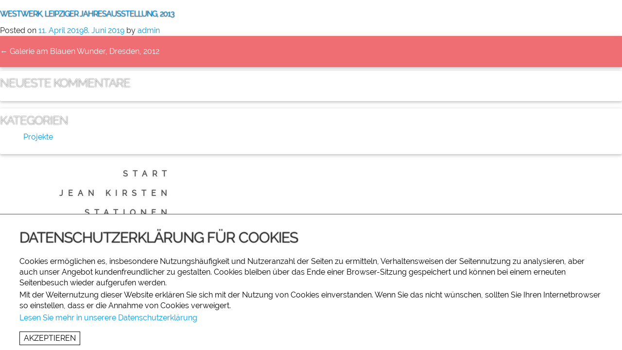

--- FILE ---
content_type: text/html; charset=UTF-8
request_url: https://j-kirsten.de/westwerk-leipziger-jahresausstellung/
body_size: 6293
content:
<!DOCTYPE html>
<html lang="de-DE">
<head>
<meta charset="UTF-8">
<meta name="viewport" content="width=device-width, initial-scale=1, maximum-scale=1.0, user-scalable=no"/>
<title>Westwerk, Leipziger Jahresausstellung, 2013 | Jean Kirsten visual artist</title>
<link rel="profile" href="https://gmpg.org/xfn/11">
<link rel="pingback" href="https://j-kirsten.de/xmlrpc.php">


<meta name='robots' content='max-image-preview:large' />
<link rel="alternate" href="https://j-kirsten.de/westwerk-leipziger-jahresausstellung/" hreflang="de" />
<link rel="alternate" href="https://en.j-kirsten.de/westwerk-leipzig-annual-exhibition-2013/" hreflang="en" />
<link rel='dns-prefetch' href='//code.jquery.com' />
<link rel='dns-prefetch' href='//cdnjs.cloudflare.com' />
<link rel='dns-prefetch' href='//v0.wordpress.com' />
<link rel='dns-prefetch' href='//c0.wp.com' />
<link rel='stylesheet' id='wp-block-library-css' href='https://c0.wp.com/c/6.1.9/wp-includes/css/dist/block-library/style.min.css' type='text/css' media='all' />
<style id='wp-block-library-inline-css' type='text/css'>
.has-text-align-justify{text-align:justify;}
</style>
<link rel='stylesheet' id='mediaelement-css' href='https://c0.wp.com/c/6.1.9/wp-includes/js/mediaelement/mediaelementplayer-legacy.min.css' type='text/css' media='all' />
<link rel='stylesheet' id='wp-mediaelement-css' href='https://c0.wp.com/c/6.1.9/wp-includes/js/mediaelement/wp-mediaelement.min.css' type='text/css' media='all' />
<link rel='stylesheet' id='classic-theme-styles-css' href='https://c0.wp.com/c/6.1.9/wp-includes/css/classic-themes.min.css' type='text/css' media='all' />
<style id='global-styles-inline-css' type='text/css'>
body{--wp--preset--color--black: #000000;--wp--preset--color--cyan-bluish-gray: #abb8c3;--wp--preset--color--white: #ffffff;--wp--preset--color--pale-pink: #f78da7;--wp--preset--color--vivid-red: #cf2e2e;--wp--preset--color--luminous-vivid-orange: #ff6900;--wp--preset--color--luminous-vivid-amber: #fcb900;--wp--preset--color--light-green-cyan: #7bdcb5;--wp--preset--color--vivid-green-cyan: #00d084;--wp--preset--color--pale-cyan-blue: #8ed1fc;--wp--preset--color--vivid-cyan-blue: #0693e3;--wp--preset--color--vivid-purple: #9b51e0;--wp--preset--gradient--vivid-cyan-blue-to-vivid-purple: linear-gradient(135deg,rgba(6,147,227,1) 0%,rgb(155,81,224) 100%);--wp--preset--gradient--light-green-cyan-to-vivid-green-cyan: linear-gradient(135deg,rgb(122,220,180) 0%,rgb(0,208,130) 100%);--wp--preset--gradient--luminous-vivid-amber-to-luminous-vivid-orange: linear-gradient(135deg,rgba(252,185,0,1) 0%,rgba(255,105,0,1) 100%);--wp--preset--gradient--luminous-vivid-orange-to-vivid-red: linear-gradient(135deg,rgba(255,105,0,1) 0%,rgb(207,46,46) 100%);--wp--preset--gradient--very-light-gray-to-cyan-bluish-gray: linear-gradient(135deg,rgb(238,238,238) 0%,rgb(169,184,195) 100%);--wp--preset--gradient--cool-to-warm-spectrum: linear-gradient(135deg,rgb(74,234,220) 0%,rgb(151,120,209) 20%,rgb(207,42,186) 40%,rgb(238,44,130) 60%,rgb(251,105,98) 80%,rgb(254,248,76) 100%);--wp--preset--gradient--blush-light-purple: linear-gradient(135deg,rgb(255,206,236) 0%,rgb(152,150,240) 100%);--wp--preset--gradient--blush-bordeaux: linear-gradient(135deg,rgb(254,205,165) 0%,rgb(254,45,45) 50%,rgb(107,0,62) 100%);--wp--preset--gradient--luminous-dusk: linear-gradient(135deg,rgb(255,203,112) 0%,rgb(199,81,192) 50%,rgb(65,88,208) 100%);--wp--preset--gradient--pale-ocean: linear-gradient(135deg,rgb(255,245,203) 0%,rgb(182,227,212) 50%,rgb(51,167,181) 100%);--wp--preset--gradient--electric-grass: linear-gradient(135deg,rgb(202,248,128) 0%,rgb(113,206,126) 100%);--wp--preset--gradient--midnight: linear-gradient(135deg,rgb(2,3,129) 0%,rgb(40,116,252) 100%);--wp--preset--duotone--dark-grayscale: url('#wp-duotone-dark-grayscale');--wp--preset--duotone--grayscale: url('#wp-duotone-grayscale');--wp--preset--duotone--purple-yellow: url('#wp-duotone-purple-yellow');--wp--preset--duotone--blue-red: url('#wp-duotone-blue-red');--wp--preset--duotone--midnight: url('#wp-duotone-midnight');--wp--preset--duotone--magenta-yellow: url('#wp-duotone-magenta-yellow');--wp--preset--duotone--purple-green: url('#wp-duotone-purple-green');--wp--preset--duotone--blue-orange: url('#wp-duotone-blue-orange');--wp--preset--font-size--small: 13px;--wp--preset--font-size--medium: 20px;--wp--preset--font-size--large: 36px;--wp--preset--font-size--x-large: 42px;--wp--preset--spacing--20: 0.44rem;--wp--preset--spacing--30: 0.67rem;--wp--preset--spacing--40: 1rem;--wp--preset--spacing--50: 1.5rem;--wp--preset--spacing--60: 2.25rem;--wp--preset--spacing--70: 3.38rem;--wp--preset--spacing--80: 5.06rem;}:where(.is-layout-flex){gap: 0.5em;}body .is-layout-flow > .alignleft{float: left;margin-inline-start: 0;margin-inline-end: 2em;}body .is-layout-flow > .alignright{float: right;margin-inline-start: 2em;margin-inline-end: 0;}body .is-layout-flow > .aligncenter{margin-left: auto !important;margin-right: auto !important;}body .is-layout-constrained > .alignleft{float: left;margin-inline-start: 0;margin-inline-end: 2em;}body .is-layout-constrained > .alignright{float: right;margin-inline-start: 2em;margin-inline-end: 0;}body .is-layout-constrained > .aligncenter{margin-left: auto !important;margin-right: auto !important;}body .is-layout-constrained > :where(:not(.alignleft):not(.alignright):not(.alignfull)){max-width: var(--wp--style--global--content-size);margin-left: auto !important;margin-right: auto !important;}body .is-layout-constrained > .alignwide{max-width: var(--wp--style--global--wide-size);}body .is-layout-flex{display: flex;}body .is-layout-flex{flex-wrap: wrap;align-items: center;}body .is-layout-flex > *{margin: 0;}:where(.wp-block-columns.is-layout-flex){gap: 2em;}.has-black-color{color: var(--wp--preset--color--black) !important;}.has-cyan-bluish-gray-color{color: var(--wp--preset--color--cyan-bluish-gray) !important;}.has-white-color{color: var(--wp--preset--color--white) !important;}.has-pale-pink-color{color: var(--wp--preset--color--pale-pink) !important;}.has-vivid-red-color{color: var(--wp--preset--color--vivid-red) !important;}.has-luminous-vivid-orange-color{color: var(--wp--preset--color--luminous-vivid-orange) !important;}.has-luminous-vivid-amber-color{color: var(--wp--preset--color--luminous-vivid-amber) !important;}.has-light-green-cyan-color{color: var(--wp--preset--color--light-green-cyan) !important;}.has-vivid-green-cyan-color{color: var(--wp--preset--color--vivid-green-cyan) !important;}.has-pale-cyan-blue-color{color: var(--wp--preset--color--pale-cyan-blue) !important;}.has-vivid-cyan-blue-color{color: var(--wp--preset--color--vivid-cyan-blue) !important;}.has-vivid-purple-color{color: var(--wp--preset--color--vivid-purple) !important;}.has-black-background-color{background-color: var(--wp--preset--color--black) !important;}.has-cyan-bluish-gray-background-color{background-color: var(--wp--preset--color--cyan-bluish-gray) !important;}.has-white-background-color{background-color: var(--wp--preset--color--white) !important;}.has-pale-pink-background-color{background-color: var(--wp--preset--color--pale-pink) !important;}.has-vivid-red-background-color{background-color: var(--wp--preset--color--vivid-red) !important;}.has-luminous-vivid-orange-background-color{background-color: var(--wp--preset--color--luminous-vivid-orange) !important;}.has-luminous-vivid-amber-background-color{background-color: var(--wp--preset--color--luminous-vivid-amber) !important;}.has-light-green-cyan-background-color{background-color: var(--wp--preset--color--light-green-cyan) !important;}.has-vivid-green-cyan-background-color{background-color: var(--wp--preset--color--vivid-green-cyan) !important;}.has-pale-cyan-blue-background-color{background-color: var(--wp--preset--color--pale-cyan-blue) !important;}.has-vivid-cyan-blue-background-color{background-color: var(--wp--preset--color--vivid-cyan-blue) !important;}.has-vivid-purple-background-color{background-color: var(--wp--preset--color--vivid-purple) !important;}.has-black-border-color{border-color: var(--wp--preset--color--black) !important;}.has-cyan-bluish-gray-border-color{border-color: var(--wp--preset--color--cyan-bluish-gray) !important;}.has-white-border-color{border-color: var(--wp--preset--color--white) !important;}.has-pale-pink-border-color{border-color: var(--wp--preset--color--pale-pink) !important;}.has-vivid-red-border-color{border-color: var(--wp--preset--color--vivid-red) !important;}.has-luminous-vivid-orange-border-color{border-color: var(--wp--preset--color--luminous-vivid-orange) !important;}.has-luminous-vivid-amber-border-color{border-color: var(--wp--preset--color--luminous-vivid-amber) !important;}.has-light-green-cyan-border-color{border-color: var(--wp--preset--color--light-green-cyan) !important;}.has-vivid-green-cyan-border-color{border-color: var(--wp--preset--color--vivid-green-cyan) !important;}.has-pale-cyan-blue-border-color{border-color: var(--wp--preset--color--pale-cyan-blue) !important;}.has-vivid-cyan-blue-border-color{border-color: var(--wp--preset--color--vivid-cyan-blue) !important;}.has-vivid-purple-border-color{border-color: var(--wp--preset--color--vivid-purple) !important;}.has-vivid-cyan-blue-to-vivid-purple-gradient-background{background: var(--wp--preset--gradient--vivid-cyan-blue-to-vivid-purple) !important;}.has-light-green-cyan-to-vivid-green-cyan-gradient-background{background: var(--wp--preset--gradient--light-green-cyan-to-vivid-green-cyan) !important;}.has-luminous-vivid-amber-to-luminous-vivid-orange-gradient-background{background: var(--wp--preset--gradient--luminous-vivid-amber-to-luminous-vivid-orange) !important;}.has-luminous-vivid-orange-to-vivid-red-gradient-background{background: var(--wp--preset--gradient--luminous-vivid-orange-to-vivid-red) !important;}.has-very-light-gray-to-cyan-bluish-gray-gradient-background{background: var(--wp--preset--gradient--very-light-gray-to-cyan-bluish-gray) !important;}.has-cool-to-warm-spectrum-gradient-background{background: var(--wp--preset--gradient--cool-to-warm-spectrum) !important;}.has-blush-light-purple-gradient-background{background: var(--wp--preset--gradient--blush-light-purple) !important;}.has-blush-bordeaux-gradient-background{background: var(--wp--preset--gradient--blush-bordeaux) !important;}.has-luminous-dusk-gradient-background{background: var(--wp--preset--gradient--luminous-dusk) !important;}.has-pale-ocean-gradient-background{background: var(--wp--preset--gradient--pale-ocean) !important;}.has-electric-grass-gradient-background{background: var(--wp--preset--gradient--electric-grass) !important;}.has-midnight-gradient-background{background: var(--wp--preset--gradient--midnight) !important;}.has-small-font-size{font-size: var(--wp--preset--font-size--small) !important;}.has-medium-font-size{font-size: var(--wp--preset--font-size--medium) !important;}.has-large-font-size{font-size: var(--wp--preset--font-size--large) !important;}.has-x-large-font-size{font-size: var(--wp--preset--font-size--x-large) !important;}
.wp-block-navigation a:where(:not(.wp-element-button)){color: inherit;}
:where(.wp-block-columns.is-layout-flex){gap: 2em;}
.wp-block-pullquote{font-size: 1.5em;line-height: 1.6;}
</style>
<link rel='stylesheet' id='fancyman-style-css' href='https://j-kirsten.de/wp-content/themes/fancyman2/style.css?ver=cb39808ea5e61972f500315dac9a3d94' type='text/css' media='all' />
<link rel='stylesheet' id='material-style-css' href='https://cdnjs.cloudflare.com/ajax/libs/materialize/0.97.0/css/materialize.min.css?ver=cb39808ea5e61972f500315dac9a3d94' type='text/css' media='all' />
<link rel='stylesheet' id='jetpack_css-css' href='https://c0.wp.com/p/jetpack/11.7.3/css/jetpack.css' type='text/css' media='all' />
<script type='text/javascript' src='https://code.jquery.com/jquery-2.1.3.min.js?ver=1' id='material-jquery-js'></script>
<script type='text/javascript' src='https://c0.wp.com/c/6.1.9/wp-includes/js/jquery/jquery.min.js' id='jquery-core-js'></script>
<script type='text/javascript' src='https://c0.wp.com/c/6.1.9/wp-includes/js/jquery/jquery-migrate.min.js' id='jquery-migrate-js'></script>
<script type='text/javascript' src='https://j-kirsten.de/wp-content/themes/fancyman2/js/materialize.min.js?ver=1' id='material-script-js'></script>
<script type='text/javascript' src='https://j-kirsten.de/wp-content/themes/fancyman2/js/onepagescroll.min.js?ver=1' id='fancyman-scroll-js'></script>
<script type='text/javascript' src='https://j-kirsten.de/wp-content/themes/fancyman2/js/jquery.history.min.js?ver=1' id='fancyman-history-js'></script>
<script type='text/javascript' id='fancyman-custom-js-extra'>
/* <![CDATA[ */
var typedText = {"strings":""};
/* ]]> */
</script>
<script type='text/javascript' src='https://j-kirsten.de/wp-content/themes/fancyman2/js/custom.js?ver=1' id='fancyman-custom-js'></script>
<link rel="https://api.w.org/" href="https://j-kirsten.de/wp-json/" /><link rel="alternate" type="application/json" href="https://j-kirsten.de/wp-json/wp/v2/posts/382" /><link rel="canonical" href="https://j-kirsten.de/westwerk-leipziger-jahresausstellung/" />
<link rel="alternate" type="application/json+oembed" href="https://j-kirsten.de/wp-json/oembed/1.0/embed?url=https%3A%2F%2Fj-kirsten.de%2Fwestwerk-leipziger-jahresausstellung%2F" />
<link rel="alternate" type="text/xml+oembed" href="https://j-kirsten.de/wp-json/oembed/1.0/embed?url=https%3A%2F%2Fj-kirsten.de%2Fwestwerk-leipziger-jahresausstellung%2F&#038;format=xml" />
	<style>img#wpstats{display:none}</style>
		<!--[if lt IE 9]>
<script src="https://j-kirsten.de/wp-content/themes/fancyman2/js/html5shiv.js"></script>
<![endif]-->
<style type="text/css">.recentcomments a{display:inline !important;padding:0 !important;margin:0 !important;}</style>			<style type="text/css">
				/* If html does not have either class, do not show lazy loaded images. */
				html:not( .jetpack-lazy-images-js-enabled ):not( .js ) .jetpack-lazy-image {
					display: none;
				}
			</style>
			<script>
				document.documentElement.classList.add(
					'jetpack-lazy-images-js-enabled'
				);
			</script>
		</head>

<body data-rsssl=1 id="top" class="post-template-default single single-post postid-382 single-format-standard">

	<!-- Preloader -->
	<div class="preloader">
		<div class="spinner">
			<div class="rect1"></div>
			<div class="rect2"></div>
			<div class="rect3"></div>
			<div class="rect4"></div>
			<div class="rect5"></div>
			<div class="rect6"></div>
		</div>
	</div>
	
	<a class="skip-link screen-reader-text" href="#content">Skip to content</a>

	<a href="#" class="sidebar-btn cross"></a>
		
		<button id="togmenu" class="lines-button x" type="button" aria-label="toggle navigation"><span class="lines"></span></button>
	<header class="header-fixed">
		<nav class="main-nav" role="navigation">
			<div class="site-logo">
				<a href="https://j-kirsten.de/" title="Jean Kirsten visual artist">
					<img class="logo" src="" alt="Jean Kirsten visual artist" />
				</a>
			</div>
			<div class="site-branding">			
				<h1 class="site-title"><a id="baseurl" href="https://j-kirsten.de/" rel="home">Jean Kirsten visual artist</a></h1>
				<h2 class="site-description"></h2>
			</div>
			<div class="nav-wrapper"><ul id="menu-hauptmenue" class="menu"><li id="menu-item-41" class="menu-item menu-item-type-post_type menu-item-object-page menu-item-home menu-item-41 waves-effect waves-light"><a href="https://j-kirsten.de/">Start</a></li>
<li id="menu-item-40" class="menu-item menu-item-type-post_type menu-item-object-page menu-item-40 waves-effect waves-light"><a href="https://j-kirsten.de/jean/">Jean Kirsten</a></li>
<li id="menu-item-482" class="menu-item menu-item-type-post_type menu-item-object-page menu-item-482 waves-effect waves-light"><a href="https://j-kirsten.de/stationen/">Stationen</a></li>
<li id="menu-item-93" class="menu-item menu-item-type-post_type menu-item-object-page current_page_parent menu-item-93 waves-effect waves-light"><a href="https://j-kirsten.de/projekte/">Projekte</a></li>
<li id="menu-item-483" class="menu-item menu-item-type-post_type menu-item-object-page menu-item-483 waves-effect waves-light"><a href="https://j-kirsten.de/ausgewaehlte-ausstellungen/">Ausstellungen</a></li>
<li id="menu-item-42" class="menu-item menu-item-type-post_type menu-item-object-page menu-item-42 waves-effect waves-light"><a href="https://j-kirsten.de/bibliographie/">Bibliographie</a></li>
<li id="menu-item-43" class="menu-item menu-item-type-post_type menu-item-object-page menu-item-43 waves-effect waves-light"><a href="https://j-kirsten.de/links/">Links | Kontakt</a></li>
<li id="menu-item-614-en" class="lang-item lang-item-22 lang-item-en lang-item-first menu-item menu-item-type-custom menu-item-object-custom menu-item-614-en waves-effect waves-light"><a href="https://en.j-kirsten.de/" hreflang="en-US" lang="en-US">englisch</a></li>
</ul></div>					</nav>
		<div class="mobile-nav" role="navigation">
			<div class="nav-mobile">
				<ul>
					<li class="submenu-item menu-item"><a href="#start">Start</a></li><li class="submenu-item menu-item"><a href="#ausgewaehlte-ausstellungen">ausgewählte Ausstellungen</a></li><li class="submenu-item menu-item"><a href="#stationen">Stationen</a></li><li class="submenu-item menu-item"><a href="#jean">Jean Kirsten</a></li><li class="submenu-item menu-item"><a href="#lebenslauf">Lebenslauf</a></li><li class="submenu-item menu-item"><a href="#projekte">Projekte</a></li><li class="submenu-item menu-item"><a href="#bibliographie">Bibliographie (Auswahl)</a></li><li class="submenu-item menu-item"><a href="#links">Links | Kontakt</a></li><li class="submenu-item menu-item"><a href="#impressum">Impressum</a></li><li class="submenu-item menu-item"><a href="#datenschutz">Datenschutz</a></li>				</ul>
			</div>
							<div class="menu-sprachen-container"><ul id="menu-sprachen" class="menulang clearfix"><li id="menu-item-79-de" class="lang-item lang-item-19 lang-item-de current-lang lang-item-first menu-item menu-item-type-custom menu-item-object-custom menu-item-79-de waves-effect waves-light"><a href="https://j-kirsten.de/westwerk-leipziger-jahresausstellung/" hreflang="de-DE" lang="de-DE"><span class="">german</span></a></li>
<li id="menu-item-79-en" class="lang-item lang-item-22 lang-item-en menu-item menu-item-type-custom menu-item-object-custom menu-item-79-en waves-effect waves-light"><a href="https://en.j-kirsten.de/westwerk-leipzig-annual-exhibition-2013/" hreflang="en-US" lang="en-US"><span class="">englisch</span></a></li>
</ul></div>						
															</div>
	</header>
	<div id="primary" class="content-area">
		<main id="main" class="site-main" role="main">

		
			
	<article id="post-382" class="post-382 post type-post status-publish format-standard hentry category-projekte">
		
		
		<div class="entry-info">
			<header class="entry-header">
				<h5 class="entry-title"><a href="https://j-kirsten.de/westwerk-leipziger-jahresausstellung/" rel="bookmark">Westwerk, Leipziger Jahresausstellung, 2013</a></h5>
								<div class="entry-meta">
					<span class="posted-on">Posted on <a href="https://j-kirsten.de/westwerk-leipziger-jahresausstellung/" rel="bookmark"><time class="entry-date published" datetime="2019-04-11T16:03:04+02:00">11. April 2019</time><time class="updated" datetime="2019-06-08T18:32:49+02:00">8. Juni 2019</time></a></span><span class="byline"> by <span class="author vcard"><a class="url fn n" href="https://j-kirsten.de/author/admin/">admin</a></span></span>				</div><!-- .entry-meta -->
							</header><!-- .entry-header -->
		</div><!-- .entry-content -->
	</article><!-- #post-## -->

				<nav class="navigation post-navigation" role="navigation">
		<h1 class="screen-reader-text">Post navigation</h1>
		<div class="nav-links">
			<div class="nav-previous"><a href="https://j-kirsten.de/galerie-am-blauen-wunder-dresden/" rel="prev"><span class="meta-nav">&larr;</span>&nbsp;Galerie am Blauen Wunder, Dresden, 2012</a></div><div class="nav-next"><a href="https://j-kirsten.de/johannstadthalle-dresden/" rel="next">JohannStadthalle, Dresden, 2013&nbsp;<span class="meta-nav">&rarr;</span></a></div>		</div><!-- .nav-links -->
	</nav><!-- .navigation -->
	
			
		
		</main><!-- #main -->
	</div><!-- #primary -->


<aside id="sidebar" class="hidden">
	<aside id="recent-comments-2" class="widget widget_recent_comments card"><h5 class="sidebar-title card-title">Neueste Kommentare</h5><ul id="recentcomments"></ul></aside><aside id="categories-2" class="widget widget_categories card"><h5 class="sidebar-title card-title">Kategorien</h5>
			<ul>
					<li class="cat-item cat-item-1"><a href="https://j-kirsten.de/category/projekte/">Projekte</a>
</li>
			</ul>

			</aside>
</aside><!--#sidebar-->
	<footer id="footer">
		<span class="copy">&copy; 2026 Jean Kirsten</span>
					<div class="menu-fusszeile-menu-container"><ul id="menu-fusszeile-menu" class="menu clearfix"><li id="menu-item-269" class="menu-item menu-item-type-post_type menu-item-object-page menu-item-269 waves-effect waves-light"><a href="https://j-kirsten.de/impressum/"><span class="">Impressum</span></a></li>
<li id="menu-item-279" class="menu-item menu-item-type-post_type menu-item-object-page menu-item-279 waves-effect waves-light"><a href="https://j-kirsten.de/datenschutz/"><span class="">Datenschutz</span></a></li>
</ul></div>			</footer>
<div id="dsgvo">
	<h2>Datenschutzerklärung für Cookies</h2>
	<div class="text">
		<p>Cookies ermöglichen es, insbesondere Nutzungshäufigkeit und Nutzeranzahl der Seiten zu ermitteln, Verhaltensweisen der Seitennutzung zu analysieren, aber auch unser Angebot kundenfreundlicher zu gestalten. Cookies bleiben über das Ende einer Browser-Sitzung gespeichert und können bei einem erneuten Seitenbesuch wieder aufgerufen werden.</p>
		<p>Mit der Weiternutzung dieser Website erklären Sie sich mit der Nutzung von Cookies einverstanden. Wenn Sie das nicht wünschen, sollten Sie Ihren Internetbrowser so einstellen, dass er die Annahme von Cookies verweigert.</p>
		<a href="https://j-kirsten.de/datenschutz">Lesen Sie mehr in unserere Datenschutzerklärung</a>
			</div>
	<button id="dsvgo-accept" class="privacy-accept">Akzeptieren</button>
</div>
<div id="gpdr">
	<h2>privacy policy</h2>
	<div class="text">
		<p>Cookies ermöglichen es, insbesondere Nutzungshäufigkeit und Nutzeranzahl der Seiten zu ermitteln, Verhaltensweisen der Seitennutzung zu analysieren, aber auch unser Angebot kundenfreundlicher zu gestalten. Cookies bleiben über das Ende einer Browser-Sitzung gespeichert und können bei einem erneuten Seitenbesuch wieder aufgerufen werden.</p>
		<p>Mit der Weiternutzung dieser Website erklären Sie sich mit der Nutzung von Cookies einverstanden. Wenn Sie das nicht wünschen, sollten Sie Ihren Internetbrowser so einstellen, dass er die Annahme von Cookies verweigert.</p>
				<a href="https://j-kirsten.de/privacy-policy">read more about our privacy policy</a>
			</div>
	<button id="gpdr-accept" class="privacy-accept">Accept</button>
</div>
<script type='text/javascript' src='https://j-kirsten.de/wp-content/plugins/jetpack/jetpack_vendor/automattic/jetpack-lazy-images/dist/intersection-observer.js?minify=false&#038;ver=83ec8aa758f883d6da14' id='jetpack-lazy-images-polyfill-intersectionobserver-js'></script>
<script type='text/javascript' id='jetpack-lazy-images-js-extra'>
/* <![CDATA[ */
var jetpackLazyImagesL10n = {"loading_warning":"Die Bilder werden noch geladen. Bitte breche den Druckvorgang ab und versuche es erneut."};
/* ]]> */
</script>
<script type='text/javascript' src='https://j-kirsten.de/wp-content/plugins/jetpack/jetpack_vendor/automattic/jetpack-lazy-images/dist/lazy-images.js?minify=false&#038;ver=8767d0da914b289bd862' id='jetpack-lazy-images-js'></script>
<script type="text/javascript">
(function() {
				var expirationDate = new Date();
				expirationDate.setTime( expirationDate.getTime() + 31536000 * 1000 );
				document.cookie = "pll_language=de; expires=" + expirationDate.toUTCString() + "; path=/; domain=j-kirsten.de; secure; SameSite=Lax";
			}());

</script>
	<script src='https://stats.wp.com/e-202603.js' defer></script>
	<script>
		_stq = window._stq || [];
		_stq.push([ 'view', {v:'ext',blog:'75225162',post:'382',tz:'2',srv:'j-kirsten.de',j:'1:11.7.3'} ]);
		_stq.push([ 'clickTrackerInit', '75225162', '382' ]);
	</script></body>
</html>

--- FILE ---
content_type: text/css
request_url: https://j-kirsten.de/wp-content/themes/fancyman2/style.css?ver=cb39808ea5e61972f500315dac9a3d94
body_size: 29682
content:
/*
Theme Name: fancyman2
Author: Martin Zitzmann
Author URI: http://martinzitzmann.de
Description: fancyman is an arts theme suitable for individuals. Clean and white.
Version: 0.1
License: GNU General Public License v2 or later
License URI: http://www.gnu.org/licenses/gpl-2.0.html
Text Domain: fancyman

This theme, like WordPress, is licensed under the GPL.
Use it to make something cool, have fun, and share what you've learned with others.

fancyman is based on Underscores http://underscores.me/, (C) 2012-2014 Automattic, Inc.

--------------------------------------------------------------*/

/* raleway-100 - latin */
@font-face {
  font-family: 'Raleway';
  font-style: normal;
  font-weight: 100;
  src: url('fonts/raleway-v12-latin-100.eot'); /* IE9 Compat Modes */
  src: local('Raleway Thin'), local('Raleway-Thin'),
       url('fonts/raleway-v12-latin-100.eot?#iefix') format('embedded-opentype'), /* IE6-IE8 */
       url('fonts/raleway-v12-latin-100.woff2') format('woff2'), /* Super Modern Browsers */
       url('fonts/raleway-v12-latin-100.woff') format('woff'), /* Modern Browsers */
       url('fonts/raleway-v12-latin-100.ttf') format('truetype'), /* Safari, Android, iOS */
       url('fonts/raleway-v12-latin-100.svg#Raleway') format('svg'); /* Legacy iOS */
}
/* raleway-200 - latin */
@font-face {
  font-family: 'Raleway';
  font-style: normal;
  font-weight: 200;
  src: url('fonts/raleway-v12-latin-200.eot'); /* IE9 Compat Modes */
  src: local('Raleway ExtraLight'), local('Raleway-ExtraLight'),
       url('fonts/raleway-v12-latin-200.eot?#iefix') format('embedded-opentype'), /* IE6-IE8 */
       url('fonts/raleway-v12-latin-200.woff2') format('woff2'), /* Super Modern Browsers */
       url('fonts/raleway-v12-latin-200.woff') format('woff'), /* Modern Browsers */
       url('fonts/raleway-v12-latin-200.ttf') format('truetype'), /* Safari, Android, iOS */
       url('fonts/raleway-v12-latin-200.svg#Raleway') format('svg'); /* Legacy iOS */
}
/* raleway-300 - latin */
@font-face {
  font-family: 'Raleway';
  font-style: normal;
  font-weight: 300;
  src: url('fonts/raleway-v12-latin-300.eot'); /* IE9 Compat Modes */
  src: local('Raleway Light'), local('Raleway-Light'),
       url('fonts/raleway-v12-latin-300.eot?#iefix') format('embedded-opentype'), /* IE6-IE8 */
       url('fonts/raleway-v12-latin-300.woff2') format('woff2'), /* Super Modern Browsers */
       url('fonts/raleway-v12-latin-300.woff') format('woff'), /* Modern Browsers */
       url('fonts/raleway-v12-latin-300.ttf') format('truetype'), /* Safari, Android, iOS */
       url('fonts/raleway-v12-latin-300.svg#Raleway') format('svg'); /* Legacy iOS */
}
/* raleway-regular - latin */
@font-face {
  font-family: 'Raleway';
  font-style: normal;
  font-weight: 400;
  src: url('fonts/raleway-v12-latin-regular.eot'); /* IE9 Compat Modes */
  src: local('Raleway'), local('Raleway-Regular'),
       url('fonts/raleway-v12-latin-regular.eot?#iefix') format('embedded-opentype'), /* IE6-IE8 */
       url('fonts/raleway-v12-latin-regular.woff2') format('woff2'), /* Super Modern Browsers */
       url('fonts/raleway-v12-latin-regular.woff') format('woff'), /* Modern Browsers */
       url('fonts/raleway-v12-latin-regular.ttf') format('truetype'), /* Safari, Android, iOS */
       url('fonts/raleway-v12-latin-regular.svg#Raleway') format('svg'); /* Legacy iOS */
}
/* ---------------------------------------------------------------------- */
/*  Reset & Clearfix
/* ---------------------------------------------------------------------- */

html,body,div,span,applet,object,iframe,h1,h2,h3,h4,h5,h6,p,blockquote,pre,a,abbr,and,address,cite,code,del,dfn,em,img,ins,kbd,q,s,samp,small,strike,strong,sub,sup,tt,var,b,u,i,dl,dt,dd,ol,ul,li,fieldset,form,label,legend,table,caption,tbody,tfoot,thead,tr,th,td,article,aside,canvas,details,embed,figure,figcaption,footer,header,hgroup,menu,nav,output,ruby,section,summary,time,mark,audio,video,input,textarea,select{background:transparent;border:0;font-size:1rem;font-size:16px;margin:0;outline:0;padding:0;vertical-align:baseline}article,aside,details,figcaption,figure,footer,header,hgroup,menu,nav,section{display:block}body{line-height:1}abbr[title],dfn[title]{border-bottom:1px dotted;cursor:help}blockquote,q{quotes:none}blockquote:before,blockquote:after,q:before,q:after{content:none}del{text-decoration:line-through}hr{background:transparent;border:0;clear:both;color:transparent;height:1px;margin:0;padding:0}mark{background-color:#ffffb3;font-style:italic}input,select{vertical-align:middle}ins{background-color:red;color:white;text-decoration:none}ol,ul{list-style:none}table{border-collapse:collapse;border-spacing:0}a{text-decoration:none;}
.clear{clear:both;display:block;height:0;overflow:hidden;visibility:hidden;width:0}.clearfix:after{clear:both;content:' ';display:block;font-size:0;height:0;line-height:0;visibility:hidden;width:0}* html .clearfix,:first-child+html .clearfix{zoom:1}


html,
body {
	min-height:100%; height:100%; -webkit-overflow-scrolling:none; margin:0 !important;}
body.admin-bar {
	margin-top:0px !important; top:0px !important;}


#gpdr,#dsgvo {
	display:none; position:absolute;bottom:0;left:0;height:auto;width:100%;background: #fff;z-index:99999; padding:5px 40px;border-top:1px solid rgba(0,0,0,0.7);}
#gpdr h2,
#dsgvo h2 {
	font-size: 2rem;}
#gpdr .text,
#dsgvo .text {
	position: relative; margin-bottom: 50px; overflow-y: scroll; display: block; height: 70%; }
#gpdr .privacy-accept,
#dsgvo .privacy-accept {
	position: absolute; bottom: 10px; padding: 2px 8px; border: 1px solid black; background: #fff; font-size: 16px; color: #000; margin: 25px auto 0px; text-transform: uppercase;}

html:lang(en), html:lang(en-US) #gpdr {
	display:block;}
html:lang(de), html:lang(de-DE) #dsgvo {
	display:block;}

/* ENTWICKLERMODUS 
html:lang(en) #gpdr {display:none;}
html:lang(de) #dsgvo {display:none;}
*/

body {
	margin:0; font-family:'Raleway', 'Helvetica Neue', Helvetica, Arial, sans-serif; font-size: 16px; font-size:100%; line-height:1.5em; color:#222; -webkit-font-smoothing:antialiased; -webkit-text-size-adjust:100%; background-color: #fff; }

/*--------------------------------------------------------------
Elements
--------------------------------------------------------------*/
hr {
	background-color:#ccc;border:0;height:1px;margin-bottom:1.5em;}
ul,
ol {
	margin:0 0 1.5em 3em;}
ul,
.content ul li {
	list-style:disc;}
ol {
	list-style:decimal;}
li > ul,
li > ol {
	margin-bottom:0;margin-left:1.5em;}
img {
	height:auto;max-width:100%;}
.lang-item img {
	height:12px;}
sup,
sub {
	font-size:75%;height:0;line-height:0;position:relative;vertical-align:baseline;}
sup {
	bottom: 1ex;}
sub {
	top: .5ex;}
small {
	font-size: 75%;}
big {
	font-size: 125%;}

/* Splash Screen */
.splashscreen {
	max-width:80vw;height:80vh;width:auto;top:10vh;left:10vw;margin:0;position:fixed;z-index:1000;opacity:1;display:block;-webkit-transition:all .3s;-moz-transition:all .3s;-ms-transition:all .3s;-o-transition:all .3s;transition:all .3s;will-change:opacity;}
.splashscreen {
	height:450px;width:auto;top:25%;left:20%;margin:10px 0px 0px 600px;}
.splashscreen img {
	height:100%;width:auto;}
.hide-splashscreen {
	opacity:0;display:none;}
.splashscreen .hidebtn {
	display:block;position:absolute;border:1px solid #fff;outline:none;width:130px;height:28px;text-align:left;z-index:1001;top:0;right:0;margin:0;padding:0;background:rgba(255,255,255,0.15);color:#fff;overflow:hidden;}
.splashscreen .hidebtn span {background:darkred;padding:4px 8px;margin:0;}
/*--------------------------------------------------------------
Accessibility
--------------------------------------------------------------*/
/* Text meant only for screen readers */
.screen-reader-text {
	clip:rect(1px, 1px, 1px, 1px);position:absolute !important;height:1px;width:1px;overflow:hidden;}
.screen-reader-text:hover,
.screen-reader-text:active,
.screen-reader-text:focus {
	background-color:#f1f1f1;border-radius:3px;box-shadow:0 0 2px 2px rgba(0, 0, 0, 0.6);clip:auto !important;color:#21759b;display:block;font-size:14px;font-size:1.4rem;font-weight:bold;height:auto;left:5px;line-height:normal;padding:15px 23px 14px;text-decoration:none;top:5px;width:auto;z-index:1000;}

/*--------------------------------------------------------------
Alignments
--------------------------------------------------------------*/
.alignleft {
	display: inline;float: left;margin-right: 1.5em;}
.alignright {
	display: inline;float: right;margin-left: 1.5em;}
.aligncenter {
	clear: both;display: block;margin: 0 auto;}

/*--------------------------------------------------------------
Content
--------------------------------------------------------------*/

/* Make sure embeds and iframes fit their containers */
embed,
iframe,
object {
	max-width: 100%;}

/*--------------------------------------------------------------
Galleries
--------------------------------------------------------------*/
.gallery {
	margin-bottom: 1.5em;margin-left:-0.4em;}
.gallery-item {
	display:inline-block;text-align:center;vertical-align:top;width:100%;}
.gallery-columns-2 .gallery-item {
	max-width: 50%;}
.gallery-columns-3 .gallery-item {
	max-width: 33.33%;margin-left:0.6em;}
.gallery-columns-4 .gallery-item {
	max-width: 25%;}
.gallery-columns-5 .gallery-item {
	max-width: 20%;}
.gallery-columns-6 .gallery-item {
	max-width: 16.66%;}
.gallery-columns-7 .gallery-item {
	max-width: 14.28%;}
.gallery-columns-8 .gallery-item {
	max-width: 12.5%;}
.gallery-columns-9 .gallery-item {
	max-width: 11.11%;}
.gallery-caption {
	display: block;}


/* ---------------------------------------------------------------------- */
/*  Onepage Scroll (https://raw.githubusercontent.com/peachananr/purejs-onepage-scroll/master/onepage-scroll.css)
/* ---------------------------------------------------------------------- */
body, html {
  margin: 0; overflow: hidden; -webkit-transition: opacity 400ms; -moz-transition: opacity 400ms; transition: opacity 400ms;}

body, .onepage-wrapper, html {
  display: block; position: static; padding: 0; width: 100%; height: 100%;}
.onepage-wrapper {
  width: 100%; height: 100%; display: block; position: relative; padding: 0; -webkit-transform-style: preserve-3d;}
.onepage-wrapper .ops-section {
  width: 100%; height: 100%; position: relative;}
.onepage-pagination {
  position: absolute; right: unset; left: 30%; bottom: unset; top: 5%; top: 5vh; z-index: 5; list-style: none; margin: 0px 0px 0px 5px ; padding: 0; -webkit-transition:all 1.3s;-moz-transition:all 1.3s;-ms-transition:all 1.3s;-o-transition:all 1.3s;transition:all 1.3s;-webkit-transition-delay: 1s; -moz-transition-delay: 1s; -o-transition-delay: 1s; transition-delay: 1s;
  height: 85vh; display: flex; flex-direction: column; flex-wrap: wrap; padding-top: 84px; padding-bottom: 25px;
}
.onepage-pagination li {
  padding: 0; text-align: center; padding: 1px; width: 13px; height: 13px; }
.onepage-pagination li a {
  width: 100%; height: 100%; display: block; background: rgba(0,0,0,0.05); border: 1px solid black;}
.onepage-pagination li a.active {
  background: rgba(0,0,0,1);}
/*
.onepage-pagination li a:before{
  content: ''; position: absolute; width: 15px; height: 15px; background: rgba(0,0,0,0.25); border-radius: 0px; -webkit-border-radius: 0px; -moz-border-radius: 0px;}
.onepage-pagination li a.active:before{
  width: 12px; height: 12px; background: none; border: 1px solid black; margin-top: 0px; left: 6px;}
*/
.disabled-onepage-scroll, .disabled-onepage-scroll .wrapper {
  overflow: auto;}
.disabled-onepage-scroll .onepage-wrapper .ops-section {
  position: relative !important; top: auto !important;}
.disabled-onepage-scroll .onepage-wrapper {
  -webkit-transform: none !important; -moz-transform: none !important; transform: none !important; -ms-transform: none !important; min-height: 100%;}
.disabled-onepage-scroll .onepage-pagination {
  display: none;}
body.disabled-onepage-scroll, .disabled-onepage-scroll .onepage-wrapper, html {
  position: inherit;}

/* ---------------------------------------------------------------------- */
/*  Typography
/* ---------------------------------------------------------------------- */

h1,h2,h3,h4,h5,h6 {
	margin-bottom:18px;color:#333;white-space: none;text-transform:uppercase;letter-spacing:-1px;text-shadow: 0px 0px 2px black;hyphens: auto;}
h1 {
	font-size: 3.5rem;line-height:1.2em;}
h2 {
	font-size:2em;}
h3 {
	font-size:1.2em;}

h4,h5,h6 {
	font-size:1em;}
blockquote {
	border: none !important; padding-left: 0px !important;font-family: 'Roboto', sans-serif;}
blockquote > p { 
	font-size: 18px !important; color: #444 !important; font-style: italic; text-align: left !important;}
h6 {
	font-weight: 700; margin-bottom:18px; color:#333; white-space: none; text-transform:uppercase;text-align: right;}
dt {}
dd {
	display: inline-block; margin: 0px 0px 40px 0px;}
p {
	margin-bottom:0.2em;color:#000;}
a {
	text-decoration:none;color:#333;-webkit-transition:all .3s;-moz-transition:all .3s;-ms-transition:all .3s;-o-transition:all .3s;transition:all .3s;}
a:hover {
	color:#f2d25b;}

/* ---------------------------------------------------------------------- */
/*  Preloader
/* ---------------------------------------------------------------------- */

.preloader {
	display:block;background:#fff;position:fixed;top:0;left:0;height:100%;width:100%;z-index:1001;}
.spinner {
	position:absolute;top:50%;left:50%;margin:-25px 0 0 -80px;width:160px;height:50px;text-align:center;font-size:10px;}
.spinner > div {
	background-color:#222;height:100%;width:20px;display:inline-block;-webkit-animation:stretchdelay 1.2s infinite ease-in-out;animation:stretchdelay 1.2s infinite ease-in-out;}
.spinner .rect2 {
  -webkit-animation-delay: -1.1s;animation-delay: -1.1s;}
.spinner .rect3 {
  -webkit-animation-delay: -1.0s;animation-delay: -1.0s;}
.spinner .rect4 {
  -webkit-animation-delay: -0.9s;animation-delay: -0.9s;}
.spinner .rect5 {
  -webkit-animation-delay: -0.8s;animation-delay: -0.8s;}
.spinner .rect6 {
  -webkit-animation-delay: -0.7s;animation-delay: -0.7s;}
@-webkit-keyframes stretchdelay {
	0%, 40%, 100% { -webkit-transform: scaleY(0.1) }  
	20% { -webkit-transform: scaleY(1.0) }
}
@keyframes stretchdelay {
	0%, 40%, 100% { 
		transform: scaleY(0.1);
		-webkit-transform: scaleY(0.1);
	}  20% { 
		transform: scaleY(1.0);
		-webkit-transform: scaleY(1.0);
	}
}

/* ---------------------------------------------------------------------- */
/*  Header
/* ---------------------------------------------------------------------- */
#wpadminbar {
	display:none !important;}

.header-fixed {
	position:fixed;top:0;left:0;width:30%;z-index:998;background:transparent;padding:0;height:100vh;}
@media screen and (min-width: 601px) {
	.admin-bar .header-fixed,
	.admin-bar .sidebar-btn {
		top: 32px;
	}	
}
.site-logo,
.site-branding,
.site-description {
	display:none;}
.site-title,
.site-description {
	margin: 0;}
.site-title a {
	color: #fff;}
.site-title span {
	font-size:0.6em;vertical-align:0.5em;}
.site-description {
	color: #fff;margin-top: 15px;font-size: 16px;}
.header-fixed .logo {
	width:auto;height:4em;}
	
/* ---------------------------------------------------------------------- */
/*  Menu
/* ---------------------------------------------------------------------- */	
nav.main-nav {
	height:100%;line-height:auto;background:transparent;box-shadow:none;}
nav.main-nav .nav-wrapper {
	/*display:inline-block;width:100%;height:90%;*/
	width:100%; height:85vh; top:5vh;
	}
	
/*
.main-nav .site-logo {
	display:inline-block;width:20%;text-align:right;display:none;}
.main-nav .site-logo a {
	color: #000;text-transform:uppercase;font-size:1.4em;font-weight:900;}
.main-nav .site-branding {
	display:inline-block;height:64px;width:20%;}
.main-nav .site-branding h1 {
	color:#fff;text-transform:uppercase;font-size:2.8em;font-weight:100;line-height:10px;margin-left:-3px;}
.main-nav .site-branding h2 {
	color:#fff;text-transform:uppercase;font-size:1.3em;font-weight:100;}
*/	
.main-nav .nav-wrapper ul {
	display: grid; height: auto; width: auto; top: unset; position: absolute; bottom: -10px; right:10%;}
.main-nav .nav-wrapper ul li {
	float: none !important;display:block;position:relative;text-align:right;width:100%;background:none;margin:0px 10px;outline:0;
	/*-webkit-transition:all .3s ease-out;-moz-transition:all .3s ease-out;-o-transition:all .3s ease-out;-ms-transition:all .3s ease-out;transition:all .3s ease-out;*/}

.main-nav .nav-wrapper ul li a {
	color:#222;font-size:16px;font-weight:900;font-family:"Raleway",sans-serif;text-decoration:none;text-transform:uppercase;line-height:20px;display:block;letter-spacing:10px;padding:10px 3px;text-shadow: 0px 0px 4px #ccc; opacity: 0.8;}
.main-nav .nav-wrapper ul li:hover,
.main-nav .nav-wrapper ul li.active {
	/*transform: translate(10px,0px);*/ opacity:1;}
.main-nav .nav-wrapper ul a:hover,
.main-nav .nav-wrapper ul a:active {
	color: #000;will-change:all;}
/*
.main-nav .menu-sprachen-container {
	position: relative; top:unset; right:0; bottom:10%;}
.main-nav .menu-sprachen-container ul {
	position: absolute; right: 10%; margin-right: -12px;}	
.main-nav .menu-sprachen-container ul li {
	  height: 50px; margin: 0px 0px 0px 20px;}
.main-nav .menu-sprachen-container ul li:hover,
.main-nav .menu-sprachen-container ul li:active {
	background: transparent;}

.main-nav .menu-sprachen-container ul li:before {
	content: "\007c"; display: inline-block; margin-right: 8px;}
.main-nav .menu-sprachen-container ul li:first-child:before {
	content: ""; display: none;}

.main-nav .menu-sprachen-container ul a {
	color:#222;font-size:16px;font-weight:900;font-family:"Raleway",sans-serif;text-decoration:none;text-transform:uppercase;height:40px;line-height:40px;display:block;letter-spacing:10px;padding:10px 3px;text-shadow: 0px 0px 4px #ccc; opacity: 0.8;}}	
*/
.mobile-nav {
	display:none; height:100%; width:100%; padding:50px 5%;}
.mobile-nav .nav-mobile {
	display: block; width:100%; height:auto;}	
.mobile-nav .nav-mobile ul {
	width:100%; margin:30px 0px;}
.mobile-nav .nav-mobile ul li {
	width:100%;height:auto;box-shadow:none;margin: 0px 0px 10% 0px;text-align: center;float:none;}
.mobile-nav ul li:hover,.mobile-nav ul li.active {
	transform:none;background:none;}
.mobile-nav ul li a {
	line-height:1em;height:auto;padding:8px 0px 0px 0px;font-size:16px;color:#222;text-transform:uppercase;letter-spacing:4px;font-weight:900;}
.mobile-nav .menu-sprachen-container ul li {
	margin: auto 20px;}
	
	
#togmenu.lines-button {
	position:fixed;z-index:999;display:none;border:3px solid transparent;padding:12px 12px 44px;transition:0.3s;cursor:pointer;user-select:none;height:30px;width:60px;background:rgba(255,255,255,0.1);left:4%;top:30px;border-radius:50px;margin-left: -10px;}
#togmenu.lines-button.x.clo .lines {
	background:none repeat scroll 0 0 transparent;}
#togmenu.lines-button.x.clo .lines:before,
#togmenu.lines-button.x.clo .lines:after {
	top:0;width:30px;-webkit-transform-origin:50% 50% 0;-moz-transform-origin:50% 50% 0;-ms-transform-origin:50% 50% 0;-o-transform-origin:50% 50% 0;transform-origin:50% 50% 0;}
#togmenu.lines-button.x.clo .lines:before {
	-webkit-transform:rotate3d(0,0,1,45deg);-moz-transform:rotate3d(0,0,1,45deg);-ms-transform:rotate3d(0,0,1,45deg);-o-transform:rotate3d(0,0,1,45deg);transform:rotate3d(0,0,1,45deg);}
#togmenu.lines-button.x.clo .lines:after {
	-webkit-transform:rotate3d(0,0,1,-45deg);-moz-transform:rotate3d(0,0,1,-45deg);-ms-transform:rotate3d(0,0,1,-45deg);-o-transform:rotate3d(0,0,1,-45deg);transform:rotate3d(0,0,1,-45deg);}		
#togmenu .lines {
	background:none repeat scroll 0 0 #000;border-radius:0;display:inline-block;height:5px;position:relative;width:28px;transition:all 0.3s ease 0s;}	
#togmenu .lines:before,
#togmenu .lines:after {
	background:none repeat scroll 0 0 #000;content:"";display:inline-block;height:5px;left:0;position:absolute;transform-origin:1px center 0;transition:all 0.3s ease 0s;width:28px;}
#togmenu .lines:before {
	top:12px;}
#togmenu .lines:after {
	top:-12px;}
	
.content {
	position:relative; top: 0%;left:30%; width:70%; height:100%; opacity:1; overflow:hidden;}
.contentside {
	position:absolute;top:0;left:0%;height:100%;width:100%;padding:15px 10px 15px 0px;padding:0;overflow-y:auto;display:none;opacity:0;margin-top:50px;margin:0;}
.contentside.hideme {
	width:100%;}
.content_inner {
	height: 85vh;margin: 5vh 0px 5vh 0px !important;width: 85vh;max-width:100%;padding:20px 25px; border:1px solid #000; position:relative;}
.content_inner p {
	text-align:justify;font-size:15px;line-height:24px;color:#000;margin-bottom:10px;}
.content_inner a {
	color: #000;}
.content_inner ul li {
	text-align:left;font-size:15px;line-height:24px;color:#000;}
.content_inner img {
	-webkit-transition: all 0.75s ease;-moz-transition: all 0.75s ease;-ms-transition: all 0.75s ease;-o-transition: all 0.75s ease;transition: all 0.75s ease;box-shadow:0 0 5px rgba(0,0,0,0.3);box-shadow: none;}
.content_inner .over {
	height: 100%; overflow: hidden; position: relative;}
.content_inner .scroll {
	height: 100%; overflow-y: auto; overflow-x: hidden; position: relative; margin-right:-25px; padding-right:20px;}	
.content_inner .over .gallery-outer {
	height: calc(100% - 80px) !important;position: relative; overflow: hidden;}
.content_inner .over .images {
	display: inline-block !important;height: 100%;}
.content_inner .over .images section {
	height: 100%;width:100%;padding: 5px 0px 5px 10px;}
.content_inner .over .images section p,
.content_inner .over .images section figure {
	height: 100%; width: 100% !important; margin:0 !important; margin-block-start:0px; margin-block-end: 0px; margin-inline-start: 0px; margin-inline-end:0px; padding: 0 !important; }
.content_inner .over .images section figure figcaption {
	color: #000; text-align:center; position: absolute; bottom: 5px; background: rgba(255,255,255,0.75); width: 100%; display: block; padding: 4px 0px 0px;}
.content_inner .over .images section img {
	object-fit: contain; height: 100%; width: 100%;}
.content h1,
.content h2,
.content h3,
.content h4 {
	font-size:26px;text-align:left;font-weight:400;letter-spacing:8px;margin: 15px 0px 20px;color:rgba(0,0,0,0.75);}
.content h2,
.content h3,
.content h4 {
	text-shadow:0px 0px 2px rgba(0,0,0,0.25);}
.content h3,
.content h4 {
	letter-spacing: 4px;}
/*
.content figure {
	margin: 0.6em 0 0 0;width:300px;}
	
.content_inner figure.alignleft {
	margin: 0 0.6em 0.6em 0;}
.content figure.alignright {
	margin-left:0.6em;}
*/
img.maximized {
	height:auto;max-width:none;position:fixed;top:5%;z-index:1000;height:90%;width:auto;left:50%;margin-left:-300px}	
/*
.bottom-right {
	position: absolute; right:20px; bottom:0;}
*/
.cont {
	margin-bottom:40px;}
#c_home,
#c_start {
	display:block;opacity:1;margin-top:0px;max-height: 100vh !important;overflow: unset !important;}
#c_home .content_inner,
#c_start .content_inner {
	padding:0; overflow: hidden !important;}
#c_home .content_inner img,
#c_start .content_inner img {
	width: 100%; position: relative; height: auto; top:0px;}

.img-overlay, 
.img-overlaytwo {
	position:absolute;left:0px;top:0px;margin:30px 50px 30px 30px;height:100%;z-index:2;min-width:150px;max-height:100%;overflow:hidden;}
.img-overlaytwo {
	position:relative;margin:30px 50px 30px 30px;}
.img-overlay img,
.img-overlaytwo img {
	max-width:100%;min-width:150px;max-height:80%;height:auto;box-shadow:0 0 5px rgba(0,0,0,0.3);}

/* ---------------------------------------------------------------------- */
/*  Footer
/* ---------------------------------------------------------------------- */
#footer {
	background:#fff;padding:5px 0px;position:fixed;left:30%;bottom:0%;width:100%;color:#000;margin:0;font-size:16px;}
#footer .copy {
	display:inline-block;width:auto;margin:1px 20px 0 0;padding:0;height:20px;}
#footer div, #footer div ul {
	display:inline-block;width:auto;margin:0;padding:0;height:20px;}
#footer div ul li {
	height: 20px; vertical-align: top;}
#footer .menu a {
	background:none; color:#000; margin:0 20px 0 0; display:inline-block; font-size: 16px; font-weight: 400; font-family: "Raleway",sans-serif;}
#footer .menu a:active,
#footer .menu a:hover {
	/*text-shadow:0px 0px 1px #000;*/}

/* ---------------------------------------------------------------------- */
/*  Buttons
/* ---------------------------------------------------------------------- */

.button {
	display:inline-block;margin:15px 10px;padding:15px 25px;font-weight:600;text-transform:uppercase;color:#f2d25b;border:2px solid #f2d25b;}
.button.full {
	margin-left:0;margin-right:0;text-align:center;display:block;}
.button.dark {
	color:#333;border-color:#333;}
.button.light {
	color:#fff;border-color:#fff;}
.button.solid {
	background-color:#f2d25b;color:#fff;}
.button.dark.solid {
	background:#333;color:#fff;}
.button.light.solid {
	background:#fff;color:#333;}
.button:hover {
	color:#fff;background-color:#f2d25b;}
.button.dark:hover {
	color:#fff;background:#333;}
.button.light:hover {
	color:#333;background:#fff;}
.button.solid:hover {
	background:#333;border-color:#333;}
.button.dark.solid:hover {
	background-color:#f2d25b;border-color:#f2d25b;}
.button.light.solid:hover {
	background:#333;border-color:#333;color:#fff;}
.button.rounded {
	-webkit-border-radius:8px;-moz-border-radius:8px;border-radius:8px;}
.button.large-rounded {
	-webkit-border-radius:50px;-moz-border-radius:50px;border-radius:50px;}

/* ---------------------------------------------------------------------- */
/*  Responsive Styles
/* ---------------------------------------------------------------------- */
@media screen and (max-width: 1024px) {
	body {
		padding: 0px 1% 0px 0px;}
	.main-nav .nav-wrapper ul li a {
		letter-spacing: 4px;}
	.content {
		margin-right: 4%;}
	#footer {
		left: 4%;}
}

@media screen and (max-width: 800px) {
	.mobile-nav, #togmenu.lines-button {
		display:block;}
	.main-nav {
		display: none;}
	.mobile-nav {
		height:100%;width:100%;padding:50px 5%;}
	.menulang {
		margin: 0; width: 100%; text-align: center;}	
	html,body {
		height:100%;width:100%;padding:0;margin:0;overflow:visible;}
	.header-fixed {
		height:80px;background:rgba(255,255,255,0.95);display:block;overflow-y:hidden;width:100%;}
	.main-nav .site-branding {
		display:none;}

	footer {
		z-index:998;}
	#footer .menu-footer-menu-container,
	#footer .menu-fusszeile-menu-container {
		display:none;}
	header .menu-footer-menu-container {
		position:absolute;z-index:999;top:30px;right:calc(4% + 70px)}	
	header .menu-footer-menu-container ul {
		width:65px;padding:0;margin:0;}
	header .menu-footer-menu-container ul li {
		width:0px;padding:0;margin:0;}
	header .menu-footer-menu-container ul li.lang-item {
		width:60px;height:58px;padding:12px 10px 8px;background:rgba(255,255,255,0.15);border:1px solid #fff;}
	header .menu-footer-menu-container ul li a span {
		opacity:0;}
	.lang-item img {
		height:30px;display:block;opacity:1;}	
	.content {
		position:relative;height:auto;top:0px;left:0px;bottom:0px;width:92%;margin:0px 4%;overflow-y:initial;}
	.contentside {
		position:relative;width:100%;height:auto;overflow:visible;display:inline-block;opacity:1;margin-top:0px;padding:0px 5px;}
	.content_inner {
		width:auto; min-height:auto; height: auto; padding: 0; border: none;}
	.content_inner .scroll {
		overflow-y: unset;}
	#c_home,
	#c_start {
		height: 100vh; max-height: unset !important;margin: 0; padding: 0;}
	#c_home .content_inner,
	#c_start .content_inner {
		height: 100%; margin:0 !important;}
	#c_home .content_inner img,
	#c_start .content_inner img{
		height: auto; width: 100%; margin-top: 110px;}
}
@media screen and (max-width: 600px) {
	.header-fixed {
		height:80px;}
	.main-nav .logo {
		margin:15px 0 0 0;}
	.main-nav .site-branding {
		top:20px;}
	#togmenu.lines-button {
		top:6px;}
	header .menu-footer-menu-container {
		top:6px;right:calc(4% + 62px);}
}
@media screen and (max-width: 400px) {
	.header-fixed {
		height:60px;}
	.main-nav .logo {
		height:2em;margin:10px 0 0 10px;}
	.main-nav .site-branding {
		top:11px;height:49px;}
	.main-nav .site-branding h1 {
		font-size:2em;}
	.main-nav .site-branding .site-description {
		margin-top:11px;font-size:16px;}
	#togmenu.lines-button {
		top:10px;width:40px;height:38px;padding:4px 4px 2px;}
	#togmenu .lines {
		top:-6px;}
	#togmenu .lines:before {
		top: 9px;}
	#togmenu .lines:after {
		top:-9px;}
	header .menu-footer-menu-container {
		top:10px;right:calc(4% + 22px);}	
	header .menu-footer-menu-container ul li.lang-item {
		width:40px;height:38px;padding:4px 4px 2px;background:rgba(255,255,255,0.15);border:1px solid #fff;}		
	.content {
		margin:70px 4% 30px 4%;}
	.content h2 {
		font-size:1.4em;hyphens:auto;word-break:break-word;}
	.content_inner p {
		text-align:left;word-break:break-word;word-wrap:break-word;}
	ul, ol {
		margin-left:1.4em;}
}

/* Retina */
@media only screen and (-webkit-min-device-pixel-ratio: 2) {
/*	.content {
		top:30%;height:60%;}*/	
}

/* ADMIN FIX */
#adminmenu .wp-submenu li {overflow:visible;}

--- FILE ---
content_type: text/javascript
request_url: https://j-kirsten.de/wp-content/themes/fancyman2/js/custom.js?ver=1
body_size: 6502
content:
//<![CDATA[
jQuery(function($) {

	var goal = oldgoal = 'home';
	var scroller = $('.images');
	var baseurl = $('#baseurl').attr('href');
	//Location hash entfernen    
	if (window.location.hash.length) {
		changePage(window.location.hash);		
	} else {
		$('.leftside').css({'marginLeft':0,'marginRight':0});
	}
    $('.spinner').fadeOut();
    $('.preloader').delay(500).fadeOut('slow');
    $('.main-nav').find('li').first().addClass('active');
    var $clickedElement = $('.main-nav').find('li').first().children('a');
    
//    $(document).on('click', '#togmenu', function(ev) {console.log('toggle')});


//    $('.splashscreen').css('display','none');
/* Jubelbild */
/*
    if($('.splashscreen').length) {
    	$('.splashscreen').removeClass('hide-splashscreen');
    	setTimeout(function() {
    		$('.splashscreen').addClass('hide-splashscreen');
    		setTimeout(function() {$('.splashscreen').css('display','none');}, 300);
    	}, 8000);
    }
    $(document).on('click','.splashscreen .hidebtn', function(e) {
	    e.preventDefault();
	    $('.splashscreen').addClass('hide-splashscreen');
	    setTimeout(function() {$('.splashscreen').css('display','none');}, 300);
    });
 */  
    
    function fixedHeader() {
       
        var scroll = $(window).scrollTop(),
            height = $('#header-banner').outerHeight();
        if ( scroll > height ) {
            $('.header-fixed').addClass('scroll');
        } else {
            $('.header-fixed').removeClass('scroll');
        }
        if (!($('#header-banner').length)){
            $('.header-fixed').addClass('always-show');
            //$('#content').css('margin-top', '120px');
        }  
            
        if($(window).width() < 801) {
	        //Bilder dazu
			var mLeft = Number(1560);
			if(Number($(window).width()) < 1081) {
				mLeft = Number(1490);
			}
			if(Number($(window).width()) < 801) {
				//Bilder im Fuß vom Content
				mLeft = Number(1000);
			}
			goal = window.location.href.substr(window.location.href.indexOf('#'));
//			$('.rightside.vis').css({marginLeft:(mLeft-1000),opacity:1});
        }
        

    }
	function initScroller() {

		scroller.onepage_scroll({
			sectionContainer: "section",
			easing: "ease-in-out",
			animationTime: 400,
			pagination: true,
			updateURL: false,
			beforeMove: function(index) {}, 
			afterMove: function(index) {}, 
			loop: false,
			keyboard: true,
			responsiveFallback: 600,
			direction: "vertical"
		});
	}
    $(document).on("ready", fixedHeader);
   // $(window).on("scroll", fixedHeader);
    $(window).on("resize", fixedHeader);
	
	$(document).on('orientationchange', function(ev) {
		if (window.location.hash.length) {
			changePage(window.location.hash);
		}
	});
	
	/* ---------------------------------------------------------------------- */
    /*  Menu
    /* ---------------------------------------------------------------------- */
	$(document).on('click', 'a:not(.active)', function(ev) {
		//Language switch
		if (($(this).attr('href').substr(0,9) == 'http://en') || ($(this).attr('href').substr(0,10) == 'https://en')) {
			var $href = ($(this).attr('href') == baseurl) ? $(this).attr('href').replace(baseurl, '#home') : $(this).attr('href').replace(baseurl, '#');
		} else {
			var $href = ($(this).attr('href') == baseurl) ? $(this).attr('href').replace(baseurl, '#start') : $(this).attr('href').replace(baseurl, '#');
		}
		$clickedElement = $(this);
		if ($href.substr(-1) == '/') $href = $href.substr(0,$href.length-1);
		
		if ($href.indexOf('#') == 0) {
			ev.preventDefault();
			ev.stopPropagation();
			if(!$(this).parent('li').hasClass('active')) {
				changePage($href);
			}
		}
	});
	
	function changePage($href) {
		$href = $href;
		var menuitem = $.find('a[href="'+$href+'"]');
		
		$('.menu-item').removeClass('active');
		$('.submenu-item').removeClass('active');
		$('.rightside').removeClass('vis');
		$(menuitem).parent('li').addClass('active');
		
		oldgoal = goal;
		goal = $href.substr(1);

		if($(window).width()>799) {
			
			//Neu: nur Einblenden
			$('.contentside').stop().animate({marginTop:'50',opacity:0},'300','easeInOutQuad', function() {
				$(this).hide();
				$('#c_'+goal).show().stop().animate({marginTop:0,opacity:1,display:'block'},'300','easeInOutQuad');
			});
		
			//Slideshow start oder Ende
			if((goal=="projekte") || (goal=="projects")) {
				initScroller();
			} else if((oldgoal == "projekte") || (oldgoal=="projects")) {
				if(scroller.length) {
					scroller.disable();
					$('ul.onepage-pagination').remove();
				}
				$(window).off('scroll');
				$(document).off('touchstart touchmove');
			}			
		}
		//if (history.replaceState) {
		var href = window.location.href.substr(0,window.location.href.indexOf('#')) + $href;
		window.history.pushState( {}, document.title, href );
		//}
		fixedHeader(); 
	}

	/* Mobile Menu Toggle */
	var orgHeaderHeight = $('.header-fixed').height();
	$(document).on('click', '#togmenu', function(ev) {
		$(window).off('scroll');
		$(document).off('touchstart touchmove');
		
		if($(this).hasClass('clo')) {
			$(this).removeClass('clo');
			$('.nav-mobile').hide();
			$('.menu-sprachen-container').hide();			
			$('.header-fixed').animate({height:orgHeaderHeight+'px'},300,'easeInOutQuad');			
		} else {
			$(this).addClass('clo');
			$('.header-fixed').animate({height:'100%'},300,'easeInOutQuad',function(ev) {
				$('.nav-mobile').show();
				$('.menu-sprachen-container').show();
			});
		}
		
		$('.menu-item a').on('click', function(ev) {
			ev.preventDefault();
			var $href = $(this).attr('href');			
			if($href.substr(0,4)=='http') {
				return; // Link outside
			}
			
			$('.nav-wrapper').hide();
			$('#togmenu').removeClass('clo');
			$('.header-fixed').animate({height:orgHeaderHeight+'px'},300,'easeInOutQuad', function() {
//console.log("MOBILE Top " + $('html,body').offset().top + ',   #c_'+$href.substr(1)+ ": " + $('#c_'+$href.substr(1)).offset().top);			
				$('html,body').animate({scrollTop:(Number($('#c_'+$href.substr(1)).offset().top)-Number(orgHeaderHeight)-10)},300,'easeOutQuad',function() {
					$('.nav-mobile').hide();
					$('.menu-sprachen-container').hide();
				});
			});
		});
	});
	
	$(document).on('click', '.privacy-accept', function(ev) {
		$(this).parent().animate({top:'-600px', opacity:0},500,'easeInOutQuad',function(ev) {
			$(this).css('display', 'none');
		});
	});   
});
//]]>